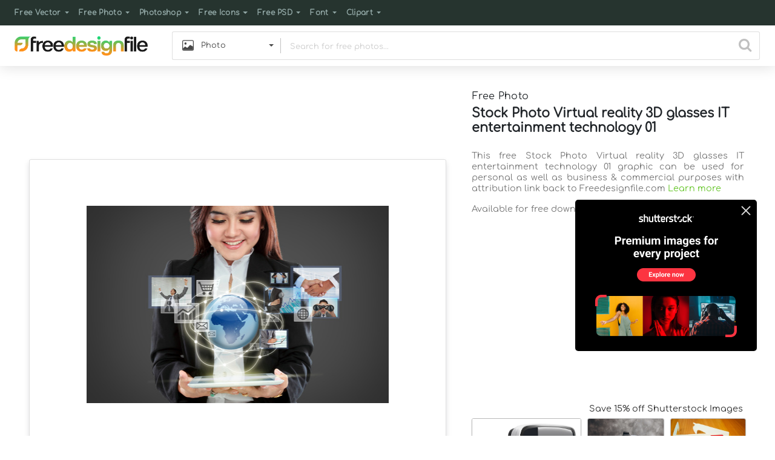

--- FILE ---
content_type: text/html; charset=utf-8
request_url: https://www.google.com/recaptcha/api2/aframe
body_size: 268
content:
<!DOCTYPE HTML><html><head><meta http-equiv="content-type" content="text/html; charset=UTF-8"></head><body><script nonce="iM5HRYcOvLGHFN319I-sGA">/** Anti-fraud and anti-abuse applications only. See google.com/recaptcha */ try{var clients={'sodar':'https://pagead2.googlesyndication.com/pagead/sodar?'};window.addEventListener("message",function(a){try{if(a.source===window.parent){var b=JSON.parse(a.data);var c=clients[b['id']];if(c){var d=document.createElement('img');d.src=c+b['params']+'&rc='+(localStorage.getItem("rc::a")?sessionStorage.getItem("rc::b"):"");window.document.body.appendChild(d);sessionStorage.setItem("rc::e",parseInt(sessionStorage.getItem("rc::e")||0)+1);localStorage.setItem("rc::h",'1768940615739');}}}catch(b){}});window.parent.postMessage("_grecaptcha_ready", "*");}catch(b){}</script></body></html>